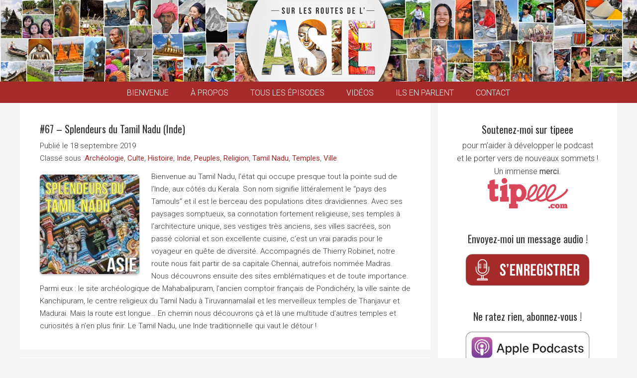

--- FILE ---
content_type: text/html; charset=UTF-8
request_url: http://www.surlesroutesdelasie.com/archeologie/
body_size: 15007
content:
<!DOCTYPE html>
<html lang="fr-FR" xmlns:fb="https://www.facebook.com/2008/fbml" xmlns:addthis="https://www.addthis.com/help/api-spec" >
<head >
<meta charset="UTF-8" />
<meta name="viewport" content="width=device-width, initial-scale=1" />
<meta name='robots' content='index, follow, max-image-preview:large, max-snippet:-1, max-video-preview:-1' />

	<!-- This site is optimized with the Yoast SEO plugin v19.0 - https://yoast.com/wordpress/plugins/seo/ -->
	<title>Sur les routes de l&#039;Asie | Archives | Archéologie</title>
	<meta name="description" content="Retrouvez sur cette page les archives &quot;Archéologie&quot;." />
	<link rel="canonical" href="http://www.surlesroutesdelasie.com/archeologie/" />
	<meta property="og:locale" content="fr_FR" />
	<meta property="og:type" content="article" />
	<meta property="og:title" content="Sur les routes de l&#039;Asie | Archives | Archéologie" />
	<meta property="og:description" content="Retrouvez sur cette page les archives &quot;Archéologie&quot;." />
	<meta property="og:url" content="http://www.surlesroutesdelasie.com/archeologie/" />
	<meta property="og:site_name" content="Sur les routes de l&#039;Asie" />
	<meta property="og:image" content="http://www.surlesroutesdelasie.com/wp-content/uploads/RSS2-Image.jpg" />
	<meta property="og:image:width" content="300" />
	<meta property="og:image:height" content="300" />
	<meta property="og:image:type" content="image/jpeg" />
	<script type="application/ld+json" class="yoast-schema-graph">{"@context":"https://schema.org","@graph":[{"@type":"WebSite","@id":"http://www.surlesroutesdelasie.com/#website","url":"http://www.surlesroutesdelasie.com/","name":"Sur les routes de l&#039;Asie","description":"Le podcast du voyage d&#039;aventure et découverte en Asie","potentialAction":[{"@type":"SearchAction","target":{"@type":"EntryPoint","urlTemplate":"http://www.surlesroutesdelasie.com/?s={search_term_string}"},"query-input":"required name=search_term_string"}],"inLanguage":"fr-FR"},{"@type":"CollectionPage","@id":"http://www.surlesroutesdelasie.com/archeologie/#webpage","url":"http://www.surlesroutesdelasie.com/archeologie/","name":"Sur les routes de l&#039;Asie | Archives | Archéologie","isPartOf":{"@id":"http://www.surlesroutesdelasie.com/#website"},"description":"Retrouvez sur cette page les archives \"Archéologie\".","breadcrumb":{"@id":"http://www.surlesroutesdelasie.com/archeologie/#breadcrumb"},"inLanguage":"fr-FR","potentialAction":[{"@type":"ReadAction","target":["http://www.surlesroutesdelasie.com/archeologie/"]}]},{"@type":"BreadcrumbList","@id":"http://www.surlesroutesdelasie.com/archeologie/#breadcrumb","itemListElement":[{"@type":"ListItem","position":1,"name":"Archéologie"}]}]}</script>
	<!-- / Yoast SEO plugin. -->


<link rel='dns-prefetch' href='//s7.addthis.com' />
<link rel='dns-prefetch' href='//fonts.googleapis.com' />
<link rel='dns-prefetch' href='//s.w.org' />
<script type="text/javascript">
window._wpemojiSettings = {"baseUrl":"https:\/\/s.w.org\/images\/core\/emoji\/14.0.0\/72x72\/","ext":".png","svgUrl":"https:\/\/s.w.org\/images\/core\/emoji\/14.0.0\/svg\/","svgExt":".svg","source":{"concatemoji":"http:\/\/www.surlesroutesdelasie.com\/wp-includes\/js\/wp-emoji-release.min.js?ver=6.0.11"}};
/*! This file is auto-generated */
!function(e,a,t){var n,r,o,i=a.createElement("canvas"),p=i.getContext&&i.getContext("2d");function s(e,t){var a=String.fromCharCode,e=(p.clearRect(0,0,i.width,i.height),p.fillText(a.apply(this,e),0,0),i.toDataURL());return p.clearRect(0,0,i.width,i.height),p.fillText(a.apply(this,t),0,0),e===i.toDataURL()}function c(e){var t=a.createElement("script");t.src=e,t.defer=t.type="text/javascript",a.getElementsByTagName("head")[0].appendChild(t)}for(o=Array("flag","emoji"),t.supports={everything:!0,everythingExceptFlag:!0},r=0;r<o.length;r++)t.supports[o[r]]=function(e){if(!p||!p.fillText)return!1;switch(p.textBaseline="top",p.font="600 32px Arial",e){case"flag":return s([127987,65039,8205,9895,65039],[127987,65039,8203,9895,65039])?!1:!s([55356,56826,55356,56819],[55356,56826,8203,55356,56819])&&!s([55356,57332,56128,56423,56128,56418,56128,56421,56128,56430,56128,56423,56128,56447],[55356,57332,8203,56128,56423,8203,56128,56418,8203,56128,56421,8203,56128,56430,8203,56128,56423,8203,56128,56447]);case"emoji":return!s([129777,127995,8205,129778,127999],[129777,127995,8203,129778,127999])}return!1}(o[r]),t.supports.everything=t.supports.everything&&t.supports[o[r]],"flag"!==o[r]&&(t.supports.everythingExceptFlag=t.supports.everythingExceptFlag&&t.supports[o[r]]);t.supports.everythingExceptFlag=t.supports.everythingExceptFlag&&!t.supports.flag,t.DOMReady=!1,t.readyCallback=function(){t.DOMReady=!0},t.supports.everything||(n=function(){t.readyCallback()},a.addEventListener?(a.addEventListener("DOMContentLoaded",n,!1),e.addEventListener("load",n,!1)):(e.attachEvent("onload",n),a.attachEvent("onreadystatechange",function(){"complete"===a.readyState&&t.readyCallback()})),(e=t.source||{}).concatemoji?c(e.concatemoji):e.wpemoji&&e.twemoji&&(c(e.twemoji),c(e.wpemoji)))}(window,document,window._wpemojiSettings);
</script>
<style type="text/css">
img.wp-smiley,
img.emoji {
	display: inline !important;
	border: none !important;
	box-shadow: none !important;
	height: 1em !important;
	width: 1em !important;
	margin: 0 0.07em !important;
	vertical-align: -0.1em !important;
	background: none !important;
	padding: 0 !important;
}
</style>
	<link rel='stylesheet' id='sbi_styles-css'  href='http://www.surlesroutesdelasie.com/wp-content/plugins/instagram-feed/css/sbi-styles.min.css?ver=6.0.5' type='text/css' media='all' />
<link rel='stylesheet' id='genesis-sample-theme-css'  href='http://www.surlesroutesdelasie.com/wp-content/themes/genesis-sample/style.css?ver=2.1.2' type='text/css' media='all' />
<link rel='stylesheet' id='wp-block-library-css'  href='http://www.surlesroutesdelasie.com/wp-includes/css/dist/block-library/style.min.css?ver=6.0.11' type='text/css' media='all' />
<style id='global-styles-inline-css' type='text/css'>
body{--wp--preset--color--black: #000000;--wp--preset--color--cyan-bluish-gray: #abb8c3;--wp--preset--color--white: #ffffff;--wp--preset--color--pale-pink: #f78da7;--wp--preset--color--vivid-red: #cf2e2e;--wp--preset--color--luminous-vivid-orange: #ff6900;--wp--preset--color--luminous-vivid-amber: #fcb900;--wp--preset--color--light-green-cyan: #7bdcb5;--wp--preset--color--vivid-green-cyan: #00d084;--wp--preset--color--pale-cyan-blue: #8ed1fc;--wp--preset--color--vivid-cyan-blue: #0693e3;--wp--preset--color--vivid-purple: #9b51e0;--wp--preset--gradient--vivid-cyan-blue-to-vivid-purple: linear-gradient(135deg,rgba(6,147,227,1) 0%,rgb(155,81,224) 100%);--wp--preset--gradient--light-green-cyan-to-vivid-green-cyan: linear-gradient(135deg,rgb(122,220,180) 0%,rgb(0,208,130) 100%);--wp--preset--gradient--luminous-vivid-amber-to-luminous-vivid-orange: linear-gradient(135deg,rgba(252,185,0,1) 0%,rgba(255,105,0,1) 100%);--wp--preset--gradient--luminous-vivid-orange-to-vivid-red: linear-gradient(135deg,rgba(255,105,0,1) 0%,rgb(207,46,46) 100%);--wp--preset--gradient--very-light-gray-to-cyan-bluish-gray: linear-gradient(135deg,rgb(238,238,238) 0%,rgb(169,184,195) 100%);--wp--preset--gradient--cool-to-warm-spectrum: linear-gradient(135deg,rgb(74,234,220) 0%,rgb(151,120,209) 20%,rgb(207,42,186) 40%,rgb(238,44,130) 60%,rgb(251,105,98) 80%,rgb(254,248,76) 100%);--wp--preset--gradient--blush-light-purple: linear-gradient(135deg,rgb(255,206,236) 0%,rgb(152,150,240) 100%);--wp--preset--gradient--blush-bordeaux: linear-gradient(135deg,rgb(254,205,165) 0%,rgb(254,45,45) 50%,rgb(107,0,62) 100%);--wp--preset--gradient--luminous-dusk: linear-gradient(135deg,rgb(255,203,112) 0%,rgb(199,81,192) 50%,rgb(65,88,208) 100%);--wp--preset--gradient--pale-ocean: linear-gradient(135deg,rgb(255,245,203) 0%,rgb(182,227,212) 50%,rgb(51,167,181) 100%);--wp--preset--gradient--electric-grass: linear-gradient(135deg,rgb(202,248,128) 0%,rgb(113,206,126) 100%);--wp--preset--gradient--midnight: linear-gradient(135deg,rgb(2,3,129) 0%,rgb(40,116,252) 100%);--wp--preset--duotone--dark-grayscale: url('#wp-duotone-dark-grayscale');--wp--preset--duotone--grayscale: url('#wp-duotone-grayscale');--wp--preset--duotone--purple-yellow: url('#wp-duotone-purple-yellow');--wp--preset--duotone--blue-red: url('#wp-duotone-blue-red');--wp--preset--duotone--midnight: url('#wp-duotone-midnight');--wp--preset--duotone--magenta-yellow: url('#wp-duotone-magenta-yellow');--wp--preset--duotone--purple-green: url('#wp-duotone-purple-green');--wp--preset--duotone--blue-orange: url('#wp-duotone-blue-orange');--wp--preset--font-size--small: 13px;--wp--preset--font-size--medium: 20px;--wp--preset--font-size--large: 36px;--wp--preset--font-size--x-large: 42px;}.has-black-color{color: var(--wp--preset--color--black) !important;}.has-cyan-bluish-gray-color{color: var(--wp--preset--color--cyan-bluish-gray) !important;}.has-white-color{color: var(--wp--preset--color--white) !important;}.has-pale-pink-color{color: var(--wp--preset--color--pale-pink) !important;}.has-vivid-red-color{color: var(--wp--preset--color--vivid-red) !important;}.has-luminous-vivid-orange-color{color: var(--wp--preset--color--luminous-vivid-orange) !important;}.has-luminous-vivid-amber-color{color: var(--wp--preset--color--luminous-vivid-amber) !important;}.has-light-green-cyan-color{color: var(--wp--preset--color--light-green-cyan) !important;}.has-vivid-green-cyan-color{color: var(--wp--preset--color--vivid-green-cyan) !important;}.has-pale-cyan-blue-color{color: var(--wp--preset--color--pale-cyan-blue) !important;}.has-vivid-cyan-blue-color{color: var(--wp--preset--color--vivid-cyan-blue) !important;}.has-vivid-purple-color{color: var(--wp--preset--color--vivid-purple) !important;}.has-black-background-color{background-color: var(--wp--preset--color--black) !important;}.has-cyan-bluish-gray-background-color{background-color: var(--wp--preset--color--cyan-bluish-gray) !important;}.has-white-background-color{background-color: var(--wp--preset--color--white) !important;}.has-pale-pink-background-color{background-color: var(--wp--preset--color--pale-pink) !important;}.has-vivid-red-background-color{background-color: var(--wp--preset--color--vivid-red) !important;}.has-luminous-vivid-orange-background-color{background-color: var(--wp--preset--color--luminous-vivid-orange) !important;}.has-luminous-vivid-amber-background-color{background-color: var(--wp--preset--color--luminous-vivid-amber) !important;}.has-light-green-cyan-background-color{background-color: var(--wp--preset--color--light-green-cyan) !important;}.has-vivid-green-cyan-background-color{background-color: var(--wp--preset--color--vivid-green-cyan) !important;}.has-pale-cyan-blue-background-color{background-color: var(--wp--preset--color--pale-cyan-blue) !important;}.has-vivid-cyan-blue-background-color{background-color: var(--wp--preset--color--vivid-cyan-blue) !important;}.has-vivid-purple-background-color{background-color: var(--wp--preset--color--vivid-purple) !important;}.has-black-border-color{border-color: var(--wp--preset--color--black) !important;}.has-cyan-bluish-gray-border-color{border-color: var(--wp--preset--color--cyan-bluish-gray) !important;}.has-white-border-color{border-color: var(--wp--preset--color--white) !important;}.has-pale-pink-border-color{border-color: var(--wp--preset--color--pale-pink) !important;}.has-vivid-red-border-color{border-color: var(--wp--preset--color--vivid-red) !important;}.has-luminous-vivid-orange-border-color{border-color: var(--wp--preset--color--luminous-vivid-orange) !important;}.has-luminous-vivid-amber-border-color{border-color: var(--wp--preset--color--luminous-vivid-amber) !important;}.has-light-green-cyan-border-color{border-color: var(--wp--preset--color--light-green-cyan) !important;}.has-vivid-green-cyan-border-color{border-color: var(--wp--preset--color--vivid-green-cyan) !important;}.has-pale-cyan-blue-border-color{border-color: var(--wp--preset--color--pale-cyan-blue) !important;}.has-vivid-cyan-blue-border-color{border-color: var(--wp--preset--color--vivid-cyan-blue) !important;}.has-vivid-purple-border-color{border-color: var(--wp--preset--color--vivid-purple) !important;}.has-vivid-cyan-blue-to-vivid-purple-gradient-background{background: var(--wp--preset--gradient--vivid-cyan-blue-to-vivid-purple) !important;}.has-light-green-cyan-to-vivid-green-cyan-gradient-background{background: var(--wp--preset--gradient--light-green-cyan-to-vivid-green-cyan) !important;}.has-luminous-vivid-amber-to-luminous-vivid-orange-gradient-background{background: var(--wp--preset--gradient--luminous-vivid-amber-to-luminous-vivid-orange) !important;}.has-luminous-vivid-orange-to-vivid-red-gradient-background{background: var(--wp--preset--gradient--luminous-vivid-orange-to-vivid-red) !important;}.has-very-light-gray-to-cyan-bluish-gray-gradient-background{background: var(--wp--preset--gradient--very-light-gray-to-cyan-bluish-gray) !important;}.has-cool-to-warm-spectrum-gradient-background{background: var(--wp--preset--gradient--cool-to-warm-spectrum) !important;}.has-blush-light-purple-gradient-background{background: var(--wp--preset--gradient--blush-light-purple) !important;}.has-blush-bordeaux-gradient-background{background: var(--wp--preset--gradient--blush-bordeaux) !important;}.has-luminous-dusk-gradient-background{background: var(--wp--preset--gradient--luminous-dusk) !important;}.has-pale-ocean-gradient-background{background: var(--wp--preset--gradient--pale-ocean) !important;}.has-electric-grass-gradient-background{background: var(--wp--preset--gradient--electric-grass) !important;}.has-midnight-gradient-background{background: var(--wp--preset--gradient--midnight) !important;}.has-small-font-size{font-size: var(--wp--preset--font-size--small) !important;}.has-medium-font-size{font-size: var(--wp--preset--font-size--medium) !important;}.has-large-font-size{font-size: var(--wp--preset--font-size--large) !important;}.has-x-large-font-size{font-size: var(--wp--preset--font-size--x-large) !important;}
</style>
<link rel='stylesheet' id='contact-form-7-css'  href='http://www.surlesroutesdelasie.com/wp-content/plugins/contact-form-7/includes/css/styles.css?ver=5.5.6.1' type='text/css' media='all' />
<link rel='stylesheet' id='pdfprnt_frontend-css'  href='http://www.surlesroutesdelasie.com/wp-content/plugins/pdf-print/css/frontend.css?ver=2.3.1' type='text/css' media='all' />
<link rel='stylesheet' id='google-fonts-css'  href='//fonts.googleapis.com/css?family=Lato%3A400%2C700%2C900&#038;ver=2.1.2' type='text/css' media='all' />
<link rel='stylesheet' id='fancybox-css'  href='http://www.surlesroutesdelasie.com/wp-content/plugins/easy-fancybox/css/jquery.fancybox.min.css?ver=1.3.24' type='text/css' media='screen' />
<style id='fancybox-inline-css' type='text/css'>
#fancybox-content{border-color:#fff;}
</style>
<link rel='stylesheet' id='addthis_all_pages-css'  href='http://www.surlesroutesdelasie.com/wp-content/plugins/addthis/frontend/build/addthis_wordpress_public.min.css?ver=6.0.11' type='text/css' media='all' />
<link rel='stylesheet' id='__EPYT__style-css'  href='http://www.surlesroutesdelasie.com/wp-content/plugins/youtube-embed-plus/styles/ytprefs.min.css?ver=14.1.1' type='text/css' media='all' />
<style id='__EPYT__style-inline-css' type='text/css'>

                .epyt-gallery-thumb {
                        width: 33.333%;
                }
                
</style>
<script type='text/javascript' src='http://www.surlesroutesdelasie.com/wp-includes/js/jquery/jquery.min.js?ver=3.6.0' id='jquery-core-js'></script>
<script type='text/javascript' src='http://www.surlesroutesdelasie.com/wp-includes/js/jquery/jquery-migrate.min.js?ver=3.3.2' id='jquery-migrate-js'></script>
<script type='text/javascript' src='http://www.surlesroutesdelasie.com/wp-content/themes/genesis-sample/js/mobilemenu.js?ver=1.0.0' id='mobile-menu-js'></script>
<script type='text/javascript' src='https://s7.addthis.com/js/300/addthis_widget.js?ver=6.0.11#pubid=wp-e2a9eac9967aa0729b8eda0928b0fc4c' id='addthis_widget-js'></script>
<script type='text/javascript' id='__ytprefs__-js-extra'>
/* <![CDATA[ */
var _EPYT_ = {"ajaxurl":"http:\/\/www.surlesroutesdelasie.com\/wp-admin\/admin-ajax.php","security":"eedc73591a","gallery_scrolloffset":"20","eppathtoscripts":"http:\/\/www.surlesroutesdelasie.com\/wp-content\/plugins\/youtube-embed-plus\/scripts\/","eppath":"http:\/\/www.surlesroutesdelasie.com\/wp-content\/plugins\/youtube-embed-plus\/","epresponsiveselector":"[\"iframe.__youtube_prefs__\",\"iframe[src*='youtube.com']\",\"iframe[src*='youtube-nocookie.com']\",\"iframe[data-ep-src*='youtube.com']\",\"iframe[data-ep-src*='youtube-nocookie.com']\",\"iframe[data-ep-gallerysrc*='youtube.com']\"]","epdovol":"1","version":"14.1.1","evselector":"iframe.__youtube_prefs__[src], iframe[src*=\"youtube.com\/embed\/\"], iframe[src*=\"youtube-nocookie.com\/embed\/\"]","ajax_compat":"","ytapi_load":"light","pause_others":"","stopMobileBuffer":"1","not_live_on_channel":"","vi_active":"","vi_js_posttypes":[]};
/* ]]> */
</script>
<script type='text/javascript' src='http://www.surlesroutesdelasie.com/wp-content/plugins/youtube-embed-plus/scripts/ytprefs.min.js?ver=14.1.1' id='__ytprefs__-js'></script>
<link rel="https://api.w.org/" href="http://www.surlesroutesdelasie.com/wp-json/" /><link rel="alternate" type="application/json" href="http://www.surlesroutesdelasie.com/wp-json/wp/v2/categories/37" /><link rel="EditURI" type="application/rsd+xml" title="RSD" href="http://www.surlesroutesdelasie.com/xmlrpc.php?rsd" />
<link rel="wlwmanifest" type="application/wlwmanifest+xml" href="http://www.surlesroutesdelasie.com/wp-includes/wlwmanifest.xml" /> 
<meta name="generator" content="WordPress 6.0.11" />
<script type="text/javascript"><!--
function powerpress_pinw(pinw_url){window.open(pinw_url, 'PowerPressPlayer','toolbar=0,status=0,resizable=1,width=460,height=320');	return false;}
//-->
</script>
<link rel="icon" href="http://www.surlesroutesdelasie.com/wp-content/themes/genesis-sample/images/favicon.ico" />
<!-- Google tag (gtag.js) -->
<script async src="https://www.googletagmanager.com/gtag/js?id=G-119NR0BJVV"></script>
<script>
  window.dataLayer = window.dataLayer || [];
  function gtag(){dataLayer.push(arguments);}
  gtag('js', new Date());

  gtag('config', 'G-119NR0BJVV');
</script>

<div id="fb-root"></div>
<script>(function(d, s, id) {
  var js, fjs = d.getElementsByTagName(s)[0];
  if (d.getElementById(id)) return;
  js = d.createElement(s); js.id = id;
  js.src = "//connect.facebook.net/en_US/sdk.js#xfbml=1&version=v2.0";
  fjs.parentNode.insertBefore(js, fjs);
}(document, 'script', 'facebook-jssdk'));</script><script data-cfasync="false" type="text/javascript">if (window.addthis_product === undefined) { window.addthis_product = "wpp"; } if (window.wp_product_version === undefined) { window.wp_product_version = "wpp-6.2.7"; } if (window.addthis_share === undefined) { window.addthis_share = {}; } if (window.addthis_config === undefined) { window.addthis_config = {"data_track_clickback":true,"ignore_server_config":true,"ui_atversion":300}; } if (window.addthis_layers === undefined) { window.addthis_layers = {}; } if (window.addthis_layers_tools === undefined) { window.addthis_layers_tools = []; } else {  } if (window.addthis_plugin_info === undefined) { window.addthis_plugin_info = {"info_status":"enabled","cms_name":"WordPress","plugin_name":"Share Buttons by AddThis","plugin_version":"6.2.7","plugin_mode":"WordPress","anonymous_profile_id":"wp-e2a9eac9967aa0729b8eda0928b0fc4c","page_info":{"template":"categories","post_type":""},"sharing_enabled_on_post_via_metabox":false}; } 
                    (function() {
                      var first_load_interval_id = setInterval(function () {
                        if (typeof window.addthis !== 'undefined') {
                          window.clearInterval(first_load_interval_id);
                          if (typeof window.addthis_layers !== 'undefined' && Object.getOwnPropertyNames(window.addthis_layers).length > 0) {
                            window.addthis.layers(window.addthis_layers);
                          }
                          if (Array.isArray(window.addthis_layers_tools)) {
                            for (i = 0; i < window.addthis_layers_tools.length; i++) {
                              window.addthis.layers(window.addthis_layers_tools[i]);
                            }
                          }
                        }
                     },1000)
                    }());
                </script></head>
<body class="archive category category-archeologie category-37 header-image header-full-width content-sidebar genesis-breadcrumbs-hidden genesis-footer-widgets-hidden"><svg xmlns="http://www.w3.org/2000/svg" viewBox="0 0 0 0" width="0" height="0" focusable="false" role="none" style="visibility: hidden; position: absolute; left: -9999px; overflow: hidden;" ><defs><filter id="wp-duotone-dark-grayscale"><feColorMatrix color-interpolation-filters="sRGB" type="matrix" values=" .299 .587 .114 0 0 .299 .587 .114 0 0 .299 .587 .114 0 0 .299 .587 .114 0 0 " /><feComponentTransfer color-interpolation-filters="sRGB" ><feFuncR type="table" tableValues="0 0.49803921568627" /><feFuncG type="table" tableValues="0 0.49803921568627" /><feFuncB type="table" tableValues="0 0.49803921568627" /><feFuncA type="table" tableValues="1 1" /></feComponentTransfer><feComposite in2="SourceGraphic" operator="in" /></filter></defs></svg><svg xmlns="http://www.w3.org/2000/svg" viewBox="0 0 0 0" width="0" height="0" focusable="false" role="none" style="visibility: hidden; position: absolute; left: -9999px; overflow: hidden;" ><defs><filter id="wp-duotone-grayscale"><feColorMatrix color-interpolation-filters="sRGB" type="matrix" values=" .299 .587 .114 0 0 .299 .587 .114 0 0 .299 .587 .114 0 0 .299 .587 .114 0 0 " /><feComponentTransfer color-interpolation-filters="sRGB" ><feFuncR type="table" tableValues="0 1" /><feFuncG type="table" tableValues="0 1" /><feFuncB type="table" tableValues="0 1" /><feFuncA type="table" tableValues="1 1" /></feComponentTransfer><feComposite in2="SourceGraphic" operator="in" /></filter></defs></svg><svg xmlns="http://www.w3.org/2000/svg" viewBox="0 0 0 0" width="0" height="0" focusable="false" role="none" style="visibility: hidden; position: absolute; left: -9999px; overflow: hidden;" ><defs><filter id="wp-duotone-purple-yellow"><feColorMatrix color-interpolation-filters="sRGB" type="matrix" values=" .299 .587 .114 0 0 .299 .587 .114 0 0 .299 .587 .114 0 0 .299 .587 .114 0 0 " /><feComponentTransfer color-interpolation-filters="sRGB" ><feFuncR type="table" tableValues="0.54901960784314 0.98823529411765" /><feFuncG type="table" tableValues="0 1" /><feFuncB type="table" tableValues="0.71764705882353 0.25490196078431" /><feFuncA type="table" tableValues="1 1" /></feComponentTransfer><feComposite in2="SourceGraphic" operator="in" /></filter></defs></svg><svg xmlns="http://www.w3.org/2000/svg" viewBox="0 0 0 0" width="0" height="0" focusable="false" role="none" style="visibility: hidden; position: absolute; left: -9999px; overflow: hidden;" ><defs><filter id="wp-duotone-blue-red"><feColorMatrix color-interpolation-filters="sRGB" type="matrix" values=" .299 .587 .114 0 0 .299 .587 .114 0 0 .299 .587 .114 0 0 .299 .587 .114 0 0 " /><feComponentTransfer color-interpolation-filters="sRGB" ><feFuncR type="table" tableValues="0 1" /><feFuncG type="table" tableValues="0 0.27843137254902" /><feFuncB type="table" tableValues="0.5921568627451 0.27843137254902" /><feFuncA type="table" tableValues="1 1" /></feComponentTransfer><feComposite in2="SourceGraphic" operator="in" /></filter></defs></svg><svg xmlns="http://www.w3.org/2000/svg" viewBox="0 0 0 0" width="0" height="0" focusable="false" role="none" style="visibility: hidden; position: absolute; left: -9999px; overflow: hidden;" ><defs><filter id="wp-duotone-midnight"><feColorMatrix color-interpolation-filters="sRGB" type="matrix" values=" .299 .587 .114 0 0 .299 .587 .114 0 0 .299 .587 .114 0 0 .299 .587 .114 0 0 " /><feComponentTransfer color-interpolation-filters="sRGB" ><feFuncR type="table" tableValues="0 0" /><feFuncG type="table" tableValues="0 0.64705882352941" /><feFuncB type="table" tableValues="0 1" /><feFuncA type="table" tableValues="1 1" /></feComponentTransfer><feComposite in2="SourceGraphic" operator="in" /></filter></defs></svg><svg xmlns="http://www.w3.org/2000/svg" viewBox="0 0 0 0" width="0" height="0" focusable="false" role="none" style="visibility: hidden; position: absolute; left: -9999px; overflow: hidden;" ><defs><filter id="wp-duotone-magenta-yellow"><feColorMatrix color-interpolation-filters="sRGB" type="matrix" values=" .299 .587 .114 0 0 .299 .587 .114 0 0 .299 .587 .114 0 0 .299 .587 .114 0 0 " /><feComponentTransfer color-interpolation-filters="sRGB" ><feFuncR type="table" tableValues="0.78039215686275 1" /><feFuncG type="table" tableValues="0 0.94901960784314" /><feFuncB type="table" tableValues="0.35294117647059 0.47058823529412" /><feFuncA type="table" tableValues="1 1" /></feComponentTransfer><feComposite in2="SourceGraphic" operator="in" /></filter></defs></svg><svg xmlns="http://www.w3.org/2000/svg" viewBox="0 0 0 0" width="0" height="0" focusable="false" role="none" style="visibility: hidden; position: absolute; left: -9999px; overflow: hidden;" ><defs><filter id="wp-duotone-purple-green"><feColorMatrix color-interpolation-filters="sRGB" type="matrix" values=" .299 .587 .114 0 0 .299 .587 .114 0 0 .299 .587 .114 0 0 .299 .587 .114 0 0 " /><feComponentTransfer color-interpolation-filters="sRGB" ><feFuncR type="table" tableValues="0.65098039215686 0.40392156862745" /><feFuncG type="table" tableValues="0 1" /><feFuncB type="table" tableValues="0.44705882352941 0.4" /><feFuncA type="table" tableValues="1 1" /></feComponentTransfer><feComposite in2="SourceGraphic" operator="in" /></filter></defs></svg><svg xmlns="http://www.w3.org/2000/svg" viewBox="0 0 0 0" width="0" height="0" focusable="false" role="none" style="visibility: hidden; position: absolute; left: -9999px; overflow: hidden;" ><defs><filter id="wp-duotone-blue-orange"><feColorMatrix color-interpolation-filters="sRGB" type="matrix" values=" .299 .587 .114 0 0 .299 .587 .114 0 0 .299 .587 .114 0 0 .299 .587 .114 0 0 " /><feComponentTransfer color-interpolation-filters="sRGB" ><feFuncR type="table" tableValues="0.098039215686275 1" /><feFuncG type="table" tableValues="0 0.66274509803922" /><feFuncB type="table" tableValues="0.84705882352941 0.41960784313725" /><feFuncA type="table" tableValues="1 1" /></feComponentTransfer><feComposite in2="SourceGraphic" operator="in" /></filter></defs></svg><div class="site-container"><header class="site-header"><div class="wrap"><div class="title-area"><p class="site-title"><a href="http://www.surlesroutesdelasie.com/">Sur les routes de l&#039;Asie</a></p><p class="site-description">Le podcast du voyage d&#039;aventure et découverte en Asie</p></div></div></header><nav class="nav-mobile" role="navigation" itemscope="itemscope" itemtype="http://schema.org/SiteNavigationElement"><div class="wrap"><ul id="menu-mobile-navigation" class="menu genesis-nav-menu menu-mobile"><li id="menu-item-1286" class="menu-item menu-item-type-post_type menu-item-object-page menu-item-home menu-item-1286"><a href="http://www.surlesroutesdelasie.com/">Bienvenue</a></li>
<li id="menu-item-491" class="menu-item menu-item-type-post_type menu-item-object-page menu-item-491"><a href="http://www.surlesroutesdelasie.com/a-propos/">À propos</a></li>
<li id="menu-item-22" class="menu-item menu-item-type-post_type menu-item-object-page menu-item-22"><a href="http://www.surlesroutesdelasie.com/tous-les-episodes/">Tous les épisodes</a></li>
<li id="menu-item-2097" class="menu-item menu-item-type-post_type menu-item-object-page menu-item-2097"><a href="http://www.surlesroutesdelasie.com/videos/">Vidéos</a></li>
<li id="menu-item-1065" class="menu-item menu-item-type-post_type menu-item-object-page menu-item-1065"><a href="http://www.surlesroutesdelasie.com/medias/">Ils en parlent</a></li>
<li id="menu-item-20" class="menu-item menu-item-type-post_type menu-item-object-page menu-item-20"><a href="http://www.surlesroutesdelasie.com/contact/">Contact</a></li>
</ul></div></nav><div class="site-inner"><div class="content-sidebar-wrap"><main class="content"><article class="post-2702 post type-post status-publish format-standard has-post-thumbnail category-archeologie category-culte category-histoire category-inde category-peuples category-religion category-tamil-nadu category-temples category-ville entry" aria-label="#67 &#8211; Splendeurs du Tamil Nadu (Inde)"><header class="entry-header"><h2 class="entry-title"><a class="entry-title-link" rel="bookmark" href="http://www.surlesroutesdelasie.com/67-splendeurs-du-tamil-nadu-inde/">#67 &#8211; Splendeurs du Tamil Nadu (Inde)</a></h2>
<p class="entry-meta">Publié le <time class="entry-time">18 septembre 2019</time> <span class="entry-categories">Classé sous :<a href="http://www.surlesroutesdelasie.com/archeologie/" rel="category tag">Archéologie</a>, <a href="http://www.surlesroutesdelasie.com/culte/" rel="category tag">Culte</a>, <a href="http://www.surlesroutesdelasie.com/histoire/" rel="category tag">Histoire</a>, <a href="http://www.surlesroutesdelasie.com/inde/" rel="category tag">Inde</a>, <a href="http://www.surlesroutesdelasie.com/peuples/" rel="category tag">Peuples</a>, <a href="http://www.surlesroutesdelasie.com/religion/" rel="category tag">Religion</a>, <a href="http://www.surlesroutesdelasie.com/tamil-nadu/" rel="category tag">Tamil Nadu</a>, <a href="http://www.surlesroutesdelasie.com/temples/" rel="category tag">Temples</a>, <a href="http://www.surlesroutesdelasie.com/ville/" rel="category tag">Ville</a></span> </p></header><div class="entry-content"><a class="entry-image-link" href="http://www.surlesroutesdelasie.com/67-splendeurs-du-tamil-nadu-inde/" aria-hidden="true" tabindex="-1"><img width="200" height="200" src="http://www.surlesroutesdelasie.com/wp-content/uploads/SLRA-067-cover-art-200x200.jpg" class="alignleft post-image entry-image" alt="" loading="lazy" srcset="http://www.surlesroutesdelasie.com/wp-content/uploads/SLRA-067-cover-art-200x200.jpg 200w, http://www.surlesroutesdelasie.com/wp-content/uploads/SLRA-067-cover-art-340x340.jpg 340w, http://www.surlesroutesdelasie.com/wp-content/uploads/SLRA-067-cover-art-768x768.jpg 768w, http://www.surlesroutesdelasie.com/wp-content/uploads/SLRA-067-cover-art-800x800.jpg 800w, http://www.surlesroutesdelasie.com/wp-content/uploads/SLRA-067-cover-art-120x120.jpg 120w, http://www.surlesroutesdelasie.com/wp-content/uploads/SLRA-067-cover-art.jpg 1400w" sizes="(max-width: 200px) 100vw, 200px" /></a><div class="at-above-post-cat-page addthis_tool" data-url="http://www.surlesroutesdelasie.com/67-splendeurs-du-tamil-nadu-inde/"></div>
<p>Bienvenue au Tamil Nadu, l&#8217;état qui occupe presque tout la pointe sud de l&#8217;Inde, aux côtés du Kerala. Son nom signifie littéralement le &#8220;pays des Tamouls&#8221; et il est le berceau des populations dites dravidiennes. Avec ses paysages somptueux, sa connotation fortement religieuse, ses temples à l&#8217;architecture unique, ses vestiges très anciens, ses villes sacrées, son passé colonial et son excellente cuisine, c&#8217;est un vrai paradis pour le voyageur en quête de diversité. Accompagnés de Thierry Robinet, notre route nous fait partir de sa capitale Chennai, autrefois nommée Madras. Nous découvrons ensuite des sites emblématiques et de toute importance. Parmi eux : le site archéologique de Mahabalipuram, l&#8217;ancien comptoir français de Pondichéry, la ville sainte de Kanchipuram, le centre religieux du Tamil Nadu à Tiruvannamalail et les merveilleux temples de Thanjavur et Madurai. Mais la route est longue&#8230; En chemin nous découvrons çà et là une multitude d&#8217;autres temples et curiosités à n&#8217;en plus finir. Le Tamil Nadu, une Inde traditionnelle qui vaut le détour !<!-- AddThis Advanced Settings above via filter on get_the_excerpt --><!-- AddThis Advanced Settings below via filter on get_the_excerpt --><!-- AddThis Advanced Settings generic via filter on get_the_excerpt --><!-- AddThis Share Buttons above via filter on get_the_excerpt --><!-- AddThis Share Buttons below via filter on get_the_excerpt --></p>
<div class="at-below-post-cat-page addthis_tool" data-url="http://www.surlesroutesdelasie.com/67-splendeurs-du-tamil-nadu-inde/"></div>
<p><!-- AddThis Share Buttons generic via filter on get_the_excerpt --></p>
</div><footer class="entry-footer"></footer></article><article class="post-1997 post type-post status-publish format-standard has-post-thumbnail category-archeologie category-architecture category-goa category-inde category-karnataka category-plages category-religion category-temples entry" aria-label="#53 &#8211; Le Karnataka et Goa (Inde)"><header class="entry-header"><h2 class="entry-title"><a class="entry-title-link" rel="bookmark" href="http://www.surlesroutesdelasie.com/53-le-karnataka-et-goa-inde/">#53 &#8211; Le Karnataka et Goa (Inde)</a></h2>
<p class="entry-meta">Publié le <time class="entry-time">19 décembre 2017</time> <span class="entry-categories">Classé sous :<a href="http://www.surlesroutesdelasie.com/archeologie/" rel="category tag">Archéologie</a>, <a href="http://www.surlesroutesdelasie.com/architecture/" rel="category tag">Architecture</a>, <a href="http://www.surlesroutesdelasie.com/goa/" rel="category tag">Goa</a>, <a href="http://www.surlesroutesdelasie.com/inde/" rel="category tag">Inde</a>, <a href="http://www.surlesroutesdelasie.com/karnataka/" rel="category tag">Karnataka</a>, <a href="http://www.surlesroutesdelasie.com/plages/" rel="category tag">Plages</a>, <a href="http://www.surlesroutesdelasie.com/religion/" rel="category tag">Religion</a>, <a href="http://www.surlesroutesdelasie.com/temples/" rel="category tag">Temples</a></span> </p></header><div class="entry-content"><a class="entry-image-link" href="http://www.surlesroutesdelasie.com/53-le-karnataka-et-goa-inde/" aria-hidden="true" tabindex="-1"><img width="200" height="200" src="http://www.surlesroutesdelasie.com/wp-content/uploads/SLRA-053-cover-art-200x200.jpg" class="alignleft post-image entry-image" alt="" loading="lazy" srcset="http://www.surlesroutesdelasie.com/wp-content/uploads/SLRA-053-cover-art-200x200.jpg 200w, http://www.surlesroutesdelasie.com/wp-content/uploads/SLRA-053-cover-art-340x340.jpg 340w, http://www.surlesroutesdelasie.com/wp-content/uploads/SLRA-053-cover-art-768x768.jpg 768w, http://www.surlesroutesdelasie.com/wp-content/uploads/SLRA-053-cover-art-800x800.jpg 800w, http://www.surlesroutesdelasie.com/wp-content/uploads/SLRA-053-cover-art-120x120.jpg 120w, http://www.surlesroutesdelasie.com/wp-content/uploads/SLRA-053-cover-art.jpg 1400w" sizes="(max-width: 200px) 100vw, 200px" /></a><div class="at-above-post-cat-page addthis_tool" data-url="http://www.surlesroutesdelasie.com/53-le-karnataka-et-goa-inde/"></div>
<p>Notre grand voyage en Inde continue, et dans cet épisode, toujours en compagnie de Thierry Robinet, nous partons à la découverte de l&#8217;état peu connu du Karnataka. Occupant une bonne partie de la moitié sud du pays, nous voilà dans une Inde authentique, rurale, à l&#8217;écart des routes encombrées et de la foule. En dehors des deux principales villes de Bangalore et Mysore, qui chacune mérite une visite, la région possède un patrimoine archéologique inestimable, avec notamment les sites de Hampi et Badami. Ces lieux fortement empreints de spiritualité vous surprendront par l&#8217;architecture et la beauté de leurs vestiges de pierres, entre temples, grottes, statues et autres édifices majeurs comptant les mythes et légendes de l&#8217;hindouisme. Après ces deux visites clés et quelques autres sites dignes d&#8217;intérêts aux alentours, il sera temps d&#8217;aller se prélasser sur les belles plages d&#8217;un autre état tout proche et mythique : Goa. Un beau programme pour une exploration de plus dans cette &#8220;Incredible India&#8221; !<!-- AddThis Advanced Settings above via filter on get_the_excerpt --><!-- AddThis Advanced Settings below via filter on get_the_excerpt --><!-- AddThis Advanced Settings generic via filter on get_the_excerpt --><!-- AddThis Share Buttons above via filter on get_the_excerpt --><!-- AddThis Share Buttons below via filter on get_the_excerpt --></p>
<div class="at-below-post-cat-page addthis_tool" data-url="http://www.surlesroutesdelasie.com/53-le-karnataka-et-goa-inde/"></div>
<p><!-- AddThis Share Buttons generic via filter on get_the_excerpt --></p>
</div><footer class="entry-footer"></footer></article><article class="post-852 post type-post status-publish format-standard has-post-thumbnail category-archeologie category-indonesie category-java category-nature category-plages category-temples category-volcanisme category-yogyakarta entry" aria-label="#11 &#8211; Borobudur, Prambanan et Parangtritis (Indonésie)"><header class="entry-header"><h2 class="entry-title"><a class="entry-title-link" rel="bookmark" href="http://www.surlesroutesdelasie.com/11-borobudur-prambanan-et-parangtritis-indonesie/">#11 &#8211; Borobudur, Prambanan et Parangtritis (Indonésie)</a></h2>
<p class="entry-meta">Publié le <time class="entry-time">3 janvier 2014</time> <span class="entry-categories">Classé sous :<a href="http://www.surlesroutesdelasie.com/archeologie/" rel="category tag">Archéologie</a>, <a href="http://www.surlesroutesdelasie.com/indonesie/" rel="category tag">Indonésie</a>, <a href="http://www.surlesroutesdelasie.com/java/" rel="category tag">Java</a>, <a href="http://www.surlesroutesdelasie.com/nature/" rel="category tag">Nature</a>, <a href="http://www.surlesroutesdelasie.com/plages/" rel="category tag">Plages</a>, <a href="http://www.surlesroutesdelasie.com/temples/" rel="category tag">Temples</a>, <a href="http://www.surlesroutesdelasie.com/volcanisme/" rel="category tag">Volcanisme</a>, <a href="http://www.surlesroutesdelasie.com/yogyakarta/" rel="category tag">Yogyakarta</a></span> </p></header><div class="entry-content"><a class="entry-image-link" href="http://www.surlesroutesdelasie.com/11-borobudur-prambanan-et-parangtritis-indonesie/" aria-hidden="true" tabindex="-1"><img width="200" height="200" src="http://www.surlesroutesdelasie.com/wp-content/uploads/SLRA-011-cover-art-200x200.jpg" class="alignleft post-image entry-image" alt="" loading="lazy" srcset="http://www.surlesroutesdelasie.com/wp-content/uploads/SLRA-011-cover-art-200x200.jpg 200w, http://www.surlesroutesdelasie.com/wp-content/uploads/SLRA-011-cover-art-340x340.jpg 340w, http://www.surlesroutesdelasie.com/wp-content/uploads/SLRA-011-cover-art-800x800.jpg 800w, http://www.surlesroutesdelasie.com/wp-content/uploads/SLRA-011-cover-art-120x120.jpg 120w, http://www.surlesroutesdelasie.com/wp-content/uploads/SLRA-011-cover-art.jpg 1400w" sizes="(max-width: 200px) 100vw, 200px" /></a><div class="at-above-post-cat-page addthis_tool" data-url="http://www.surlesroutesdelasie.com/11-borobudur-prambanan-et-parangtritis-indonesie/"></div>
<p>Suite de notre découverte de la région de Yogyakarta, avec cette fois une visite des lieux qui sont à sa périphérie, dont les sites archéologiques extraordinaires de Borobodur et Prambanan, symboles de l&#8217;apogée bouddhiste et hindouiste à Java. Nous découvrons aussi les plages du sud, notamment Parangtritis, ainsi que deux curiosités : le cimetière des sultans d&#8217;Imogiri et le plateau volcanique de Dieng.<!-- AddThis Advanced Settings above via filter on get_the_excerpt --><!-- AddThis Advanced Settings below via filter on get_the_excerpt --><!-- AddThis Advanced Settings generic via filter on get_the_excerpt --><!-- AddThis Share Buttons above via filter on get_the_excerpt --><!-- AddThis Share Buttons below via filter on get_the_excerpt --></p>
<div class="at-below-post-cat-page addthis_tool" data-url="http://www.surlesroutesdelasie.com/11-borobudur-prambanan-et-parangtritis-indonesie/"></div>
<p><!-- AddThis Share Buttons generic via filter on get_the_excerpt --></p>
</div><footer class="entry-footer"></footer></article><article class="post-617 post type-post status-publish format-standard has-post-thumbnail category-archeologie category-bagan category-culte category-histoire category-myanmar category-temples entry" aria-label="#6 &#8211; Les merveilles de Bagan (Myanmar / Birmanie)"><header class="entry-header"><h2 class="entry-title"><a class="entry-title-link" rel="bookmark" href="http://www.surlesroutesdelasie.com/6-les-merveilles-de-bagan/">#6 &#8211; Les merveilles de Bagan (Myanmar / Birmanie)</a></h2>
<p class="entry-meta">Publié le <time class="entry-time">25 septembre 2013</time> <span class="entry-categories">Classé sous :<a href="http://www.surlesroutesdelasie.com/archeologie/" rel="category tag">Archéologie</a>, <a href="http://www.surlesroutesdelasie.com/bagan/" rel="category tag">Bagan</a>, <a href="http://www.surlesroutesdelasie.com/culte/" rel="category tag">Culte</a>, <a href="http://www.surlesroutesdelasie.com/histoire/" rel="category tag">Histoire</a>, <a href="http://www.surlesroutesdelasie.com/myanmar/" rel="category tag">Myanmar (Birmanie)</a>, <a href="http://www.surlesroutesdelasie.com/temples/" rel="category tag">Temples</a></span> </p></header><div class="entry-content"><a class="entry-image-link" href="http://www.surlesroutesdelasie.com/6-les-merveilles-de-bagan/" aria-hidden="true" tabindex="-1"><img width="200" height="200" src="http://www.surlesroutesdelasie.com/wp-content/uploads/SLRA-006-cover-art-200x200.jpg" class="alignleft post-image entry-image" alt="" loading="lazy" srcset="http://www.surlesroutesdelasie.com/wp-content/uploads/SLRA-006-cover-art-200x200.jpg 200w, http://www.surlesroutesdelasie.com/wp-content/uploads/SLRA-006-cover-art-340x340.jpg 340w, http://www.surlesroutesdelasie.com/wp-content/uploads/SLRA-006-cover-art-800x800.jpg 800w, http://www.surlesroutesdelasie.com/wp-content/uploads/SLRA-006-cover-art-120x120.jpg 120w, http://www.surlesroutesdelasie.com/wp-content/uploads/SLRA-006-cover-art.jpg 1400w" sizes="(max-width: 200px) 100vw, 200px" /></a><div class="at-above-post-cat-page addthis_tool" data-url="http://www.surlesroutesdelasie.com/6-les-merveilles-de-bagan/"></div>
<p>Premier épisode d&#8217;une série sur la Birmanie, un pays extraordinaire, charnière entre l&#8217;Inde et l&#8217;Asie du Sud-Est. Avec Thierry Robinet, qui s&#8217;y est rendu pour la première fois en 1978, nous allons découvrir son site le plus exceptionnel : Bagan, avec ses milliers de temples construits pendant l&#8217;âge d&#8217;or du bouddhisme. Et puis, tout proche, le Mont Popa, à la rencontre des esprits birmans, les &quot;nats&quot;.<!-- AddThis Advanced Settings above via filter on get_the_excerpt --><!-- AddThis Advanced Settings below via filter on get_the_excerpt --><!-- AddThis Advanced Settings generic via filter on get_the_excerpt --><!-- AddThis Share Buttons above via filter on get_the_excerpt --><!-- AddThis Share Buttons below via filter on get_the_excerpt --></p>
<div class="at-below-post-cat-page addthis_tool" data-url="http://www.surlesroutesdelasie.com/6-les-merveilles-de-bagan/"></div>
<p><!-- AddThis Share Buttons generic via filter on get_the_excerpt --></p>
</div><footer class="entry-footer"></footer></article></main><aside class="sidebar sidebar-primary widget-area" role="complementary" aria-label="Barre latérale principale"><section id="text-27" class="widget widget_text"><div class="widget-wrap"><h4 class="widget-title widgettitle">Soutenez-moi sur tipeee</h4>
			<div class="textwidget"><div style="text-align: center;">pour m&#8217;aider à développer le podcast<br />
et le porter vers de nouveaux sommets !<br />
Un immense <strong>merci</strong>.<br />
<a href="https://www.tipeee.com/surlesroutesdelasie?utm_source=site_bouton" target="_blank" rel="noopener"><img loading="lazy" class="" src="http://www.surlesroutesdelasie.com/wp-content/uploads/logo-tipeee.png" width="161" height="61" /></a></div>
</div>
		</div></section>
<section id="text-29" class="widget widget_text"><div class="widget-wrap"><h4 class="widget-title widgettitle">Envoyez-moi un message audio !</h4>
			<div class="textwidget"><div style="text-align:center;padding-top:10px">
<a href="https://anchor.fm/surlesroutesdelasie/message" target="_blank" rel="noopener"><img src="/wp-content/uploads/MESSAGE_AUDIO.png" style="max-width:250px" /></a></div>
</div>
		</div></section>
<section id="text-6" class="widget widget_text"><div class="widget-wrap"><h4 class="widget-title widgettitle">Ne ratez rien, abonnez-vous !</h4>
			<div class="textwidget"><div style="text-align:center;padding-top:10px">
<a href="http://surlesroutesdelasie.com/itunes" target="_blank" rel="noopener"><img src="/wp-content/uploads/abonnement_APPLEPODCASTS.png" style="max-width:250px" /></a></div>
<div style="text-align:center;padding-top:10px">
<a href="http://surlesroutesdelasie.com/googlepodcasts" target="_blank" rel="noopener"><img src="/wp-content/uploads/abonnement_GOOGLEPODCASTS.png" style="max-width:250px" /></a></div>
<div style="text-align:center;padding-top:10px">
<a href="http://surlesroutesdelasie.com/spotify" target="_blank" rel="noopener"><img src="/wp-content/uploads/abonnement_SPOTIFY.png" style="max-width:250px" /></a></div>
<div style="text-align:center;padding-top:10px">
<a href="http://surlesroutesdelasie.com/youtube" target="_blank" rel="noopener"><img src="/wp-content/uploads/abonnement_YOUTUBE.png" style="max-width:250px" /></a></div></div>
		</div></section>
<section id="text-9" class="widget widget_text"><div class="widget-wrap"><h4 class="widget-title widgettitle">Abonnez-vous à la newsletter</h4>
			<div class="textwidget"><div style="text-align:center;padding-top:10px">
<script>(function() {
	window.mc4wp = window.mc4wp || {
		listeners: [],
		forms: {
			on: function(evt, cb) {
				window.mc4wp.listeners.push(
					{
						event   : evt,
						callback: cb
					}
				);
			}
		}
	}
})();
</script><!-- Mailchimp for WordPress v4.8.7 - https://wordpress.org/plugins/mailchimp-for-wp/ --><form id="mc4wp-form-1" class="mc4wp-form mc4wp-form-1810" method="post" data-id="1810" data-name="Formulaire d&#039;inscription par défaut" ><div class="mc4wp-form-fields"><!--<label for="mc4wp_f%N%_adresse-email">par email</label>--><input type="email" name="email" value="" placeholder="votre adresse email" class="email-mailchimp" style="width:auto" required/> <input type="submit" name="OK" value="OK" class="button button-rounded button-small" style="margin-top:-5px;" /></div><label style="display: none !important;">Laissez ce champ vide si vous êtes humain : <input type="text" name="_mc4wp_honeypot" value="" tabindex="-1" autocomplete="off" /></label><input type="hidden" name="_mc4wp_timestamp" value="1769818678" /><input type="hidden" name="_mc4wp_form_id" value="1810" /><input type="hidden" name="_mc4wp_form_element_id" value="mc4wp-form-1" /><div class="mc4wp-response"></div></form><!-- / Mailchimp for WordPress Plugin -->
</div></div>
		</div></section>
<section id="text-23" class="widget widget_text"><div class="widget-wrap"><h4 class="widget-title widgettitle">Pour (se) faire plaisir !</h4>
			<div class="textwidget"><div style="text-align:center;padding-top:10px">
<a href="https://surlesroutesdelasie.myspreadshop.fr/" target="_blank" rel="noopener"><img src="/wp-content/uploads/produits-spreadshirt.jpg" /></a></div></div>
		</div></section>
<section id="text-11" class="widget widget_text"><div class="widget-wrap"><h4 class="widget-title widgettitle">Sur les réseaux sociaux</h4>
			<div class="textwidget"><h2>Facebook</h2>
<div class="fb-like-box" data-href="https://www.facebook.com/surlesroutesdelasie" data-height="300" data-colorscheme="light" data-show-faces="true" data-header="false" data-stream="false" data-show-border="false"></div>

<br /><br />

<h2>Instagram</h2>

<div id="sb_instagram"  class="sbi sbi_mob_col_1 sbi_tab_col_2 sbi_col_2 sbi_width_resp sbi_disable_mobile" style="padding-bottom: 10px;width: 100%;" data-feedid="*1"  data-res="auto" data-cols="2" data-colsmobile="1" data-colstablet="2" data-num="4" data-nummobile="" data-shortcode-atts="{}"  data-postid="" data-locatornonce="44ac936de7" data-sbi-flags="favorLocal">
	
    <div id="sbi_images"  style="padding: 5px;">
		<div class="sbi_item sbi_type_image sbi_new sbi_transition" id="sbi_17880628555503679" data-date="1580113963">
    <div class="sbi_photo_wrap">
        <a class="sbi_photo" href="https://www.instagram.com/p/B70QckIIuWe/" target="_blank" rel="noopener nofollow" data-full-res="https://scontent-lhr8-2.cdninstagram.com/v/t51.2885-15/83054317_1040971279602664_640513222182470637_n.jpg?_nc_cat=101&#038;ccb=1-7&#038;_nc_sid=8ae9d6&#038;_nc_ohc=YTU_4Nuvn7UAX8mI5aE&#038;_nc_ht=scontent-lhr8-2.cdninstagram.com&#038;edm=AM6HXa8EAAAA&#038;oh=00_AfD5ochUzbpMG-Nx-gR9XWACWgao1RaQ7n6ZFMuXMqMGMQ&#038;oe=6523D618" data-img-src-set="{&quot;d&quot;:&quot;https:\/\/scontent-lhr8-2.cdninstagram.com\/v\/t51.2885-15\/83054317_1040971279602664_640513222182470637_n.jpg?_nc_cat=101&amp;ccb=1-7&amp;_nc_sid=8ae9d6&amp;_nc_ohc=YTU_4Nuvn7UAX8mI5aE&amp;_nc_ht=scontent-lhr8-2.cdninstagram.com&amp;edm=AM6HXa8EAAAA&amp;oh=00_AfD5ochUzbpMG-Nx-gR9XWACWgao1RaQ7n6ZFMuXMqMGMQ&amp;oe=6523D618&quot;,&quot;150&quot;:&quot;https:\/\/scontent-lhr8-2.cdninstagram.com\/v\/t51.2885-15\/83054317_1040971279602664_640513222182470637_n.jpg?_nc_cat=101&amp;ccb=1-7&amp;_nc_sid=8ae9d6&amp;_nc_ohc=YTU_4Nuvn7UAX8mI5aE&amp;_nc_ht=scontent-lhr8-2.cdninstagram.com&amp;edm=AM6HXa8EAAAA&amp;oh=00_AfD5ochUzbpMG-Nx-gR9XWACWgao1RaQ7n6ZFMuXMqMGMQ&amp;oe=6523D618&quot;,&quot;320&quot;:&quot;https:\/\/scontent-lhr8-2.cdninstagram.com\/v\/t51.2885-15\/83054317_1040971279602664_640513222182470637_n.jpg?_nc_cat=101&amp;ccb=1-7&amp;_nc_sid=8ae9d6&amp;_nc_ohc=YTU_4Nuvn7UAX8mI5aE&amp;_nc_ht=scontent-lhr8-2.cdninstagram.com&amp;edm=AM6HXa8EAAAA&amp;oh=00_AfD5ochUzbpMG-Nx-gR9XWACWgao1RaQ7n6ZFMuXMqMGMQ&amp;oe=6523D618&quot;,&quot;640&quot;:&quot;https:\/\/scontent-lhr8-2.cdninstagram.com\/v\/t51.2885-15\/83054317_1040971279602664_640513222182470637_n.jpg?_nc_cat=101&amp;ccb=1-7&amp;_nc_sid=8ae9d6&amp;_nc_ohc=YTU_4Nuvn7UAX8mI5aE&amp;_nc_ht=scontent-lhr8-2.cdninstagram.com&amp;edm=AM6HXa8EAAAA&amp;oh=00_AfD5ochUzbpMG-Nx-gR9XWACWgao1RaQ7n6ZFMuXMqMGMQ&amp;oe=6523D618&quot;}">
            <span class="sbi-screenreader">Voici le premier épisode de la saison 2020 du pod</span>
            	                    <img src="http://www.surlesroutesdelasie.com/wp-content/plugins/instagram-feed/img/placeholder.png" alt="Voici le premier épisode de la saison 2020 du podcast, et quel épisode ! Vibrez en écoutant le récit passionnant de Paul Valin qui est allé au sommet de l&#039;Everest en 2018, non sans quelques coups durs et difficultés... Je l’avoue, je ne suis pas peu fier de cette interview ! 🎧🇳🇵🏔
#surlesroutesdelasie #podcast #nepal #himalaya #everest #ascension #exploit">
        </a>
    </div>
</div><div class="sbi_item sbi_type_image sbi_new sbi_transition" id="sbi_17886272533470456" data-date="1579159664">
    <div class="sbi_photo_wrap">
        <a class="sbi_photo" href="https://www.instagram.com/p/B7X0Q8IIK6p/" target="_blank" rel="noopener nofollow" data-full-res="https://scontent-lhr8-2.cdninstagram.com/v/t51.2885-15/81683307_532801110927682_1248497910171740001_n.jpg?_nc_cat=104&#038;ccb=1-7&#038;_nc_sid=8ae9d6&#038;_nc_ohc=QNUP4SXJ7mwAX_kzTcT&#038;_nc_ht=scontent-lhr8-2.cdninstagram.com&#038;edm=AM6HXa8EAAAA&#038;oh=00_AfCkS2xBSo3cG9Rgm8cRPtQ8QIngj-9WGu8vCX0ZTo5xgg&#038;oe=6523E328" data-img-src-set="{&quot;d&quot;:&quot;https:\/\/scontent-lhr8-2.cdninstagram.com\/v\/t51.2885-15\/81683307_532801110927682_1248497910171740001_n.jpg?_nc_cat=104&amp;ccb=1-7&amp;_nc_sid=8ae9d6&amp;_nc_ohc=QNUP4SXJ7mwAX_kzTcT&amp;_nc_ht=scontent-lhr8-2.cdninstagram.com&amp;edm=AM6HXa8EAAAA&amp;oh=00_AfCkS2xBSo3cG9Rgm8cRPtQ8QIngj-9WGu8vCX0ZTo5xgg&amp;oe=6523E328&quot;,&quot;150&quot;:&quot;https:\/\/scontent-lhr8-2.cdninstagram.com\/v\/t51.2885-15\/81683307_532801110927682_1248497910171740001_n.jpg?_nc_cat=104&amp;ccb=1-7&amp;_nc_sid=8ae9d6&amp;_nc_ohc=QNUP4SXJ7mwAX_kzTcT&amp;_nc_ht=scontent-lhr8-2.cdninstagram.com&amp;edm=AM6HXa8EAAAA&amp;oh=00_AfCkS2xBSo3cG9Rgm8cRPtQ8QIngj-9WGu8vCX0ZTo5xgg&amp;oe=6523E328&quot;,&quot;320&quot;:&quot;https:\/\/scontent-lhr8-2.cdninstagram.com\/v\/t51.2885-15\/81683307_532801110927682_1248497910171740001_n.jpg?_nc_cat=104&amp;ccb=1-7&amp;_nc_sid=8ae9d6&amp;_nc_ohc=QNUP4SXJ7mwAX_kzTcT&amp;_nc_ht=scontent-lhr8-2.cdninstagram.com&amp;edm=AM6HXa8EAAAA&amp;oh=00_AfCkS2xBSo3cG9Rgm8cRPtQ8QIngj-9WGu8vCX0ZTo5xgg&amp;oe=6523E328&quot;,&quot;640&quot;:&quot;https:\/\/scontent-lhr8-2.cdninstagram.com\/v\/t51.2885-15\/81683307_532801110927682_1248497910171740001_n.jpg?_nc_cat=104&amp;ccb=1-7&amp;_nc_sid=8ae9d6&amp;_nc_ohc=QNUP4SXJ7mwAX_kzTcT&amp;_nc_ht=scontent-lhr8-2.cdninstagram.com&amp;edm=AM6HXa8EAAAA&amp;oh=00_AfCkS2xBSo3cG9Rgm8cRPtQ8QIngj-9WGu8vCX0ZTo5xgg&amp;oe=6523E328&quot;}">
            <span class="sbi-screenreader">Bonne année à tous ! 🌟
La saison 2020 du podc</span>
            	                    <img src="http://www.surlesroutesdelasie.com/wp-content/plugins/instagram-feed/img/placeholder.png" alt="Bonne année à tous ! 🌟
La saison 2020 du podcast va démarrer fort avec le récit passionnant de Paul au sommet du monde 🏔 🇳🇵avec la résilience dont il a fait preuve, au bout de ses limites... Bientôt dans vos oreilles ! 🎧🎤
#surlesroutesdelasie #podcast #nepal #himalaya #everest">
        </a>
    </div>
</div><div class="sbi_item sbi_type_image sbi_new sbi_transition" id="sbi_17884458658454936" data-date="1575031600">
    <div class="sbi_photo_wrap">
        <a class="sbi_photo" href="https://www.instagram.com/p/B5cym6kpG2l/" target="_blank" rel="noopener nofollow" data-full-res="https://scontent-lhr8-1.cdninstagram.com/v/t51.2885-15/75616163_175875810231336_7685346075843947623_n.jpg?_nc_cat=111&#038;ccb=1-7&#038;_nc_sid=8ae9d6&#038;_nc_ohc=iz4Fx7XIv5gAX8ZKOHG&#038;_nc_ht=scontent-lhr8-1.cdninstagram.com&#038;edm=AM6HXa8EAAAA&#038;oh=00_AfAFRk7I9tCYYT8OoMsdJ9okrILfyV46OnELTj4u0KbDsA&#038;oe=6524A3FA" data-img-src-set="{&quot;d&quot;:&quot;https:\/\/scontent-lhr8-1.cdninstagram.com\/v\/t51.2885-15\/75616163_175875810231336_7685346075843947623_n.jpg?_nc_cat=111&amp;ccb=1-7&amp;_nc_sid=8ae9d6&amp;_nc_ohc=iz4Fx7XIv5gAX8ZKOHG&amp;_nc_ht=scontent-lhr8-1.cdninstagram.com&amp;edm=AM6HXa8EAAAA&amp;oh=00_AfAFRk7I9tCYYT8OoMsdJ9okrILfyV46OnELTj4u0KbDsA&amp;oe=6524A3FA&quot;,&quot;150&quot;:&quot;https:\/\/scontent-lhr8-1.cdninstagram.com\/v\/t51.2885-15\/75616163_175875810231336_7685346075843947623_n.jpg?_nc_cat=111&amp;ccb=1-7&amp;_nc_sid=8ae9d6&amp;_nc_ohc=iz4Fx7XIv5gAX8ZKOHG&amp;_nc_ht=scontent-lhr8-1.cdninstagram.com&amp;edm=AM6HXa8EAAAA&amp;oh=00_AfAFRk7I9tCYYT8OoMsdJ9okrILfyV46OnELTj4u0KbDsA&amp;oe=6524A3FA&quot;,&quot;320&quot;:&quot;https:\/\/scontent-lhr8-1.cdninstagram.com\/v\/t51.2885-15\/75616163_175875810231336_7685346075843947623_n.jpg?_nc_cat=111&amp;ccb=1-7&amp;_nc_sid=8ae9d6&amp;_nc_ohc=iz4Fx7XIv5gAX8ZKOHG&amp;_nc_ht=scontent-lhr8-1.cdninstagram.com&amp;edm=AM6HXa8EAAAA&amp;oh=00_AfAFRk7I9tCYYT8OoMsdJ9okrILfyV46OnELTj4u0KbDsA&amp;oe=6524A3FA&quot;,&quot;640&quot;:&quot;https:\/\/scontent-lhr8-1.cdninstagram.com\/v\/t51.2885-15\/75616163_175875810231336_7685346075843947623_n.jpg?_nc_cat=111&amp;ccb=1-7&amp;_nc_sid=8ae9d6&amp;_nc_ohc=iz4Fx7XIv5gAX8ZKOHG&amp;_nc_ht=scontent-lhr8-1.cdninstagram.com&amp;edm=AM6HXa8EAAAA&amp;oh=00_AfAFRk7I9tCYYT8OoMsdJ9okrILfyV46OnELTj4u0KbDsA&amp;oe=6524A3FA&quot;}">
            <span class="sbi-screenreader">A temps pour le week-end... un nouvel épisode de </span>
            	                    <img src="http://www.surlesroutesdelasie.com/wp-content/plugins/instagram-feed/img/placeholder.png" alt="A temps pour le week-end... un nouvel épisode de Sur les routes de l&#039;Asie ! 😀 Prenez de l&#039;altitude et partez découvrir les merveilles de Darjeeling et du Sikkim, dans l&#039;himalaya indien... avec Thierry Robinet bien sûr ! 🎧🇮🇳
#surlesroutesdelasie #podcast #inde #himalaya #darjeeling #sikkim">
        </a>
    </div>
</div><div class="sbi_item sbi_type_image sbi_new sbi_transition" id="sbi_17853012850575806" data-date="1568819251">
    <div class="sbi_photo_wrap">
        <a class="sbi_photo" href="https://www.instagram.com/p/B2jpflepa86/" target="_blank" rel="noopener nofollow" data-full-res="https://scontent-lhr8-2.cdninstagram.com/v/t51.2885-15/69109263_1345178828980735_613648857172495382_n.jpg?_nc_cat=104&#038;ccb=1-7&#038;_nc_sid=8ae9d6&#038;_nc_ohc=c4KZvrTlcwcAX8iub6v&#038;_nc_ht=scontent-lhr8-2.cdninstagram.com&#038;edm=AM6HXa8EAAAA&#038;oh=00_AfDa-oa1a74OnX5zbNrAuWbE6T6oeRPYw7O4JilXEEG8cg&#038;oe=6524254F" data-img-src-set="{&quot;d&quot;:&quot;https:\/\/scontent-lhr8-2.cdninstagram.com\/v\/t51.2885-15\/69109263_1345178828980735_613648857172495382_n.jpg?_nc_cat=104&amp;ccb=1-7&amp;_nc_sid=8ae9d6&amp;_nc_ohc=c4KZvrTlcwcAX8iub6v&amp;_nc_ht=scontent-lhr8-2.cdninstagram.com&amp;edm=AM6HXa8EAAAA&amp;oh=00_AfDa-oa1a74OnX5zbNrAuWbE6T6oeRPYw7O4JilXEEG8cg&amp;oe=6524254F&quot;,&quot;150&quot;:&quot;https:\/\/scontent-lhr8-2.cdninstagram.com\/v\/t51.2885-15\/69109263_1345178828980735_613648857172495382_n.jpg?_nc_cat=104&amp;ccb=1-7&amp;_nc_sid=8ae9d6&amp;_nc_ohc=c4KZvrTlcwcAX8iub6v&amp;_nc_ht=scontent-lhr8-2.cdninstagram.com&amp;edm=AM6HXa8EAAAA&amp;oh=00_AfDa-oa1a74OnX5zbNrAuWbE6T6oeRPYw7O4JilXEEG8cg&amp;oe=6524254F&quot;,&quot;320&quot;:&quot;https:\/\/scontent-lhr8-2.cdninstagram.com\/v\/t51.2885-15\/69109263_1345178828980735_613648857172495382_n.jpg?_nc_cat=104&amp;ccb=1-7&amp;_nc_sid=8ae9d6&amp;_nc_ohc=c4KZvrTlcwcAX8iub6v&amp;_nc_ht=scontent-lhr8-2.cdninstagram.com&amp;edm=AM6HXa8EAAAA&amp;oh=00_AfDa-oa1a74OnX5zbNrAuWbE6T6oeRPYw7O4JilXEEG8cg&amp;oe=6524254F&quot;,&quot;640&quot;:&quot;https:\/\/scontent-lhr8-2.cdninstagram.com\/v\/t51.2885-15\/69109263_1345178828980735_613648857172495382_n.jpg?_nc_cat=104&amp;ccb=1-7&amp;_nc_sid=8ae9d6&amp;_nc_ohc=c4KZvrTlcwcAX8iub6v&amp;_nc_ht=scontent-lhr8-2.cdninstagram.com&amp;edm=AM6HXa8EAAAA&amp;oh=00_AfDa-oa1a74OnX5zbNrAuWbE6T6oeRPYw7O4JilXEEG8cg&amp;oe=6524254F&quot;}">
            <span class="sbi-screenreader">Ce n&#039;est pas trop tôt... Après un (long) break, </span>
            	                    <img src="http://www.surlesroutesdelasie.com/wp-content/plugins/instagram-feed/img/placeholder.png" alt="Ce n&#039;est pas trop tôt... Après un (long) break, Sur les routes de l&#039;Asie est de retour ! Partez découvrir les splendeurs de l&#039;état du Tamil Nadu, en Inde, en compagnie de Thierry Robinet... Bonne écoute ! 🎧🇮🇳 #surlesroutesdelasie #podcast #inde #tamilnadu">
        </a>
    </div>
</div>    </div>

	<div id="sbi_load" >

			<a class="sbi_load_btn" href="javascript:void(0);">
			<span class="sbi_btn_text">Voir plus</span>
			<span class="sbi_loader sbi_hidden" style="background-color: rgb(255, 255, 255);" aria-hidden="true"></span>
		</a>
	
			<span class="sbi_follow_btn">
        <a href="https://www.instagram.com/surlesroutesdelasie/" target="_blank" rel="nofollow noopener">
            <svg class="svg-inline--fa fa-instagram fa-w-14" aria-hidden="true" data-fa-processed="" aria-label="Instagram" data-prefix="fab" data-icon="instagram" role="img" viewBox="0 0 448 512">
	                <path fill="currentColor" d="M224.1 141c-63.6 0-114.9 51.3-114.9 114.9s51.3 114.9 114.9 114.9S339 319.5 339 255.9 287.7 141 224.1 141zm0 189.6c-41.1 0-74.7-33.5-74.7-74.7s33.5-74.7 74.7-74.7 74.7 33.5 74.7 74.7-33.6 74.7-74.7 74.7zm146.4-194.3c0 14.9-12 26.8-26.8 26.8-14.9 0-26.8-12-26.8-26.8s12-26.8 26.8-26.8 26.8 12 26.8 26.8zm76.1 27.2c-1.7-35.9-9.9-67.7-36.2-93.9-26.2-26.2-58-34.4-93.9-36.2-37-2.1-147.9-2.1-184.9 0-35.8 1.7-67.6 9.9-93.9 36.1s-34.4 58-36.2 93.9c-2.1 37-2.1 147.9 0 184.9 1.7 35.9 9.9 67.7 36.2 93.9s58 34.4 93.9 36.2c37 2.1 147.9 2.1 184.9 0 35.9-1.7 67.7-9.9 93.9-36.2 26.2-26.2 34.4-58 36.2-93.9 2.1-37 2.1-147.8 0-184.8zM398.8 388c-7.8 19.6-22.9 34.7-42.6 42.6-29.5 11.7-99.5 9-132.1 9s-102.7 2.6-132.1-9c-19.6-7.8-34.7-22.9-42.6-42.6-11.7-29.5-9-99.5-9-132.1s-2.6-102.7 9-132.1c7.8-19.6 22.9-34.7 42.6-42.6 29.5-11.7 99.5-9 132.1-9s102.7-2.6 132.1 9c19.6 7.8 34.7 22.9 42.6 42.6 11.7 29.5 9 99.5 9 132.1s2.7 102.7-9 132.1z"></path>
	            </svg>            <span>Suivre sur Instagram</span>
        </a>
    </span>
	
</div>

	    <span class="sbi_resized_image_data" data-feed-id="*1" data-resized="{&quot;17880628555503679&quot;:{&quot;id&quot;:&quot;83054317_1040971279602664_640513222182470637_n&quot;,&quot;ratio&quot;:&quot;1.00&quot;,&quot;sizes&quot;:{&quot;full&quot;:640,&quot;low&quot;:320}},&quot;17886272533470456&quot;:{&quot;id&quot;:&quot;81683307_532801110927682_1248497910171740001_n&quot;,&quot;ratio&quot;:&quot;1.50&quot;,&quot;sizes&quot;:{&quot;full&quot;:640,&quot;low&quot;:320}},&quot;17884458658454936&quot;:{&quot;id&quot;:&quot;75616163_175875810231336_7685346075843947623_n&quot;,&quot;ratio&quot;:&quot;1.00&quot;,&quot;sizes&quot;:{&quot;full&quot;:640,&quot;low&quot;:320}},&quot;17853012850575806&quot;:{&quot;id&quot;:&quot;69109263_1345178828980735_613648857172495382_n&quot;,&quot;ratio&quot;:&quot;1.00&quot;,&quot;sizes&quot;:{&quot;full&quot;:640,&quot;low&quot;:320}}}">
	</span>
	</div>

<script type="text/javascript">var sb_instagram_js_options = {"font_method":"svg","placeholder":"http:\/\/www.surlesroutesdelasie.com\/wp-content\/plugins\/instagram-feed\/img\/placeholder.png","resized_url":"http:\/\/www.surlesroutesdelasie.com\/wp-content\/uploads\/sb-instagram-feed-images\/","ajax_url":"http:\/\/www.surlesroutesdelasie.com\/wp-admin\/admin-ajax.php"};</script><script type='text/javascript' src='http://www.surlesroutesdelasie.com/wp-content/plugins/instagram-feed/js/sbi-scripts.min.js?ver=6.0.5'></script>

<br />

<h2>Twitter</h2>
<a class="twitter-timeline" href="https://twitter.com/podcastasie" data-widget-id="538708681479577602">Tweets de @podcastasie</a>
<script>!function(d,s,id){var js,fjs=d.getElementsByTagName(s)[0],p=/^http:/.test(d.location)?'http':'https';if(!d.getElementById(id)){js=d.createElement(s);js.id=id;js.src=p+"://platform.twitter.com/widgets.js";fjs.parentNode.insertBefore(js,fjs);}}(document,"script","twitter-wjs");</script></div>
		</div></section>
<section id="text-13" class="widget widget_text"><div class="widget-wrap"><h4 class="widget-title widgettitle">Je suis aussi vidéaste !</h4>
			<div class="textwidget">Depuis 2019, je suis vidéaste indépendant, créatif et polyvalent, opérant principalement en France (basé à Lyon), et aussi bien sûr l'Asie.

Apprenez-en plus sur mon site :
<a href="https://romainlazzarotto.com">Romain Lazzarotto Vidéaste Lyon</a>.</div>
		</div></section>
</aside></div></div><footer class="site-footer"><div class="wrap"><p>Copyright &#x000A9;&nbsp;2026 · Sur le routes de l'Asie</p></div></footer></div><script>(function() {function maybePrefixUrlField() {
	if (this.value.trim() !== '' && this.value.indexOf('http') !== 0) {
		this.value = "http://" + this.value;
	}
}

var urlFields = document.querySelectorAll('.mc4wp-form input[type="url"]');
if (urlFields) {
	for (var j=0; j < urlFields.length; j++) {
		urlFields[j].addEventListener('blur', maybePrefixUrlField);
	}
}
})();</script><!-- Instagram Feed JS -->
<script type="text/javascript">
var sbiajaxurl = "http://www.surlesroutesdelasie.com/wp-admin/admin-ajax.php";
</script>
<script type='text/javascript' src='http://www.surlesroutesdelasie.com/wp-includes/js/dist/vendor/regenerator-runtime.min.js?ver=0.13.9' id='regenerator-runtime-js'></script>
<script type='text/javascript' src='http://www.surlesroutesdelasie.com/wp-includes/js/dist/vendor/wp-polyfill.min.js?ver=3.15.0' id='wp-polyfill-js'></script>
<script type='text/javascript' id='contact-form-7-js-extra'>
/* <![CDATA[ */
var wpcf7 = {"api":{"root":"http:\/\/www.surlesroutesdelasie.com\/wp-json\/","namespace":"contact-form-7\/v1"}};
/* ]]> */
</script>
<script type='text/javascript' src='http://www.surlesroutesdelasie.com/wp-content/plugins/contact-form-7/includes/js/index.js?ver=5.5.6.1' id='contact-form-7-js'></script>
<script type='text/javascript' id='disqus_count-js-extra'>
/* <![CDATA[ */
var countVars = {"disqusShortname":"surlesroutesdelasie"};
/* ]]> */
</script>
<script type='text/javascript' src='http://www.surlesroutesdelasie.com/wp-content/plugins/disqus-comment-system/public/js/comment_count.js?ver=3.0.22' id='disqus_count-js'></script>
<script type='text/javascript' src='http://www.surlesroutesdelasie.com/wp-content/plugins/easy-fancybox/js/jquery.fancybox.min.js?ver=1.3.24' id='jquery-fancybox-js'></script>
<script type='text/javascript' id='jquery-fancybox-js-after'>
var fb_timeout, fb_opts={'overlayShow':true,'hideOnOverlayClick':true,'showCloseButton':true,'margin':20,'centerOnScroll':true,'enableEscapeButton':true,'autoScale':true };
if(typeof easy_fancybox_handler==='undefined'){
var easy_fancybox_handler=function(){
jQuery('.nofancybox,a.wp-block-file__button,a.pin-it-button,a[href*="pinterest.com/pin/create"],a[href*="facebook.com/share"],a[href*="twitter.com/share"]').addClass('nolightbox');
/* IMG */
var fb_IMG_select='a[href*=".jpg"]:not(.nolightbox,li.nolightbox>a),area[href*=".jpg"]:not(.nolightbox),a[href*=".jpeg"]:not(.nolightbox,li.nolightbox>a),area[href*=".jpeg"]:not(.nolightbox),a[href*=".png"]:not(.nolightbox,li.nolightbox>a),area[href*=".png"]:not(.nolightbox)';
jQuery(fb_IMG_select).addClass('fancybox image');
var fb_IMG_sections=jQuery('.gallery,.wp-block-gallery,.tiled-gallery,.wp-block-jetpack-tiled-gallery');
fb_IMG_sections.each(function(){jQuery(this).find(fb_IMG_select).attr('rel','gallery-'+fb_IMG_sections.index(this));});
jQuery('a.fancybox,area.fancybox,li.fancybox a').each(function(){jQuery(this).fancybox(jQuery.extend({},fb_opts,{'transitionIn':'elastic','easingIn':'easeOutBack','transitionOut':'elastic','easingOut':'easeInBack','opacity':false,'hideOnContentClick':false,'titleShow':false,'titlePosition':'over','titleFromAlt':true,'showNavArrows':true,'enableKeyboardNav':true,'cyclic':false}))});};
jQuery('a.fancybox-close').on('click',function(e){e.preventDefault();jQuery.fancybox.close()});
};
var easy_fancybox_auto=function(){setTimeout(function(){jQuery('#fancybox-auto').trigger('click')},1000);};
jQuery(easy_fancybox_handler);jQuery(document).on('post-load',easy_fancybox_handler);
jQuery(easy_fancybox_auto);
</script>
<script type='text/javascript' src='http://www.surlesroutesdelasie.com/wp-content/plugins/easy-fancybox/js/jquery.easing.min.js?ver=1.4.1' id='jquery-easing-js'></script>
<script type='text/javascript' src='http://www.surlesroutesdelasie.com/wp-content/plugins/youtube-embed-plus/scripts/fitvids.min.js?ver=14.1.1' id='__ytprefsfitvids__-js'></script>
<script type='text/javascript' defer src='http://www.surlesroutesdelasie.com/wp-content/plugins/mailchimp-for-wp/assets/js/forms.js?ver=4.8.7' id='mc4wp-forms-api-js'></script>
</body></html>
